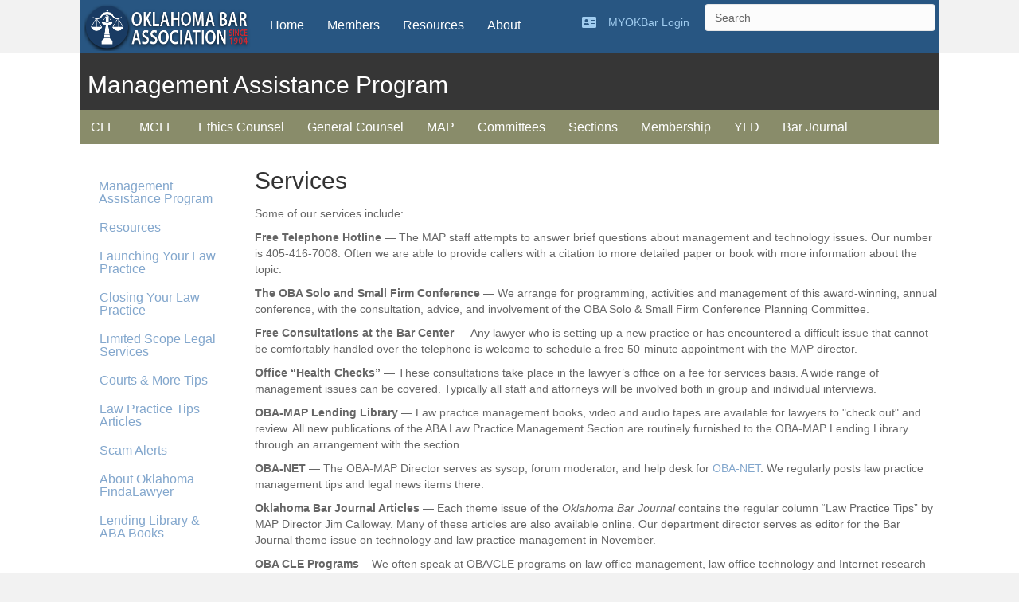

--- FILE ---
content_type: text/html; charset=UTF-8
request_url: https://www.okbar.org/map/services/
body_size: 16879
content:
<!DOCTYPE html>
<html dir="ltr" lang="en-US" prefix="og: https://ogp.me/ns#">
<head>
<meta charset="UTF-8" />
<meta name='viewport' content='width=device-width, initial-scale=1.0' />
<meta http-equiv='X-UA-Compatible' content='IE=edge' />
<link rel="profile" href="https://gmpg.org/xfn/11" />
<title>Services - Oklahoma Bar Association</title>

		<!-- All in One SEO 4.6.4 - aioseo.com -->
		<meta name="description" content="Management Assistance Program Services Some of our services include: Free Telephone Hotline - The MAP staff attempts to answer brief questions about management and technology issues. Our number is 405-416-7008. Often we are able to provide callers with a citation to more detailed paper or book with more information about the topic. The OBA Solo and" />
		<meta name="robots" content="max-image-preview:large" />
		<link rel="canonical" href="https://www.okbar.org/map/services/" />
		<meta name="generator" content="All in One SEO (AIOSEO) 4.6.4" />
		<meta property="og:locale" content="en_US" />
		<meta property="og:site_name" content="Oklahoma Bar Association - Oklahoma Bar Association" />
		<meta property="og:type" content="article" />
		<meta property="og:title" content="Services - Oklahoma Bar Association" />
		<meta property="og:description" content="Management Assistance Program Services Some of our services include: Free Telephone Hotline - The MAP staff attempts to answer brief questions about management and technology issues. Our number is 405-416-7008. Often we are able to provide callers with a citation to more detailed paper or book with more information about the topic. The OBA Solo and" />
		<meta property="og:url" content="https://www.okbar.org/map/services/" />
		<meta property="article:published_time" content="2018-06-04T21:01:58+00:00" />
		<meta property="article:modified_time" content="2021-10-22T17:05:35+00:00" />
		<meta name="twitter:card" content="summary_large_image" />
		<meta name="twitter:title" content="Services - Oklahoma Bar Association" />
		<meta name="twitter:description" content="Management Assistance Program Services Some of our services include: Free Telephone Hotline - The MAP staff attempts to answer brief questions about management and technology issues. Our number is 405-416-7008. Often we are able to provide callers with a citation to more detailed paper or book with more information about the topic. The OBA Solo and" />
		<script type="application/ld+json" class="aioseo-schema">
			{"@context":"https:\/\/schema.org","@graph":[{"@type":"BreadcrumbList","@id":"https:\/\/www.okbar.org\/map\/services\/#breadcrumblist","itemListElement":[{"@type":"ListItem","@id":"https:\/\/www.okbar.org\/#listItem","position":1,"name":"Home","item":"https:\/\/www.okbar.org\/","nextItem":"https:\/\/www.okbar.org\/map\/#listItem"},{"@type":"ListItem","@id":"https:\/\/www.okbar.org\/map\/#listItem","position":2,"name":"Management Assistance Program","item":"https:\/\/www.okbar.org\/map\/","nextItem":"https:\/\/www.okbar.org\/map\/services\/#listItem","previousItem":"https:\/\/www.okbar.org\/#listItem"},{"@type":"ListItem","@id":"https:\/\/www.okbar.org\/map\/services\/#listItem","position":3,"name":"Services","previousItem":"https:\/\/www.okbar.org\/map\/#listItem"}]},{"@type":"Organization","@id":"https:\/\/www.okbar.org\/#organization","name":"Oklahoma Bar Association","description":"Oklahoma Bar Association","url":"https:\/\/www.okbar.org\/"},{"@type":"WebPage","@id":"https:\/\/www.okbar.org\/map\/services\/#webpage","url":"https:\/\/www.okbar.org\/map\/services\/","name":"Services - Oklahoma Bar Association","description":"Management Assistance Program Services Some of our services include: Free Telephone Hotline - The MAP staff attempts to answer brief questions about management and technology issues. Our number is 405-416-7008. Often we are able to provide callers with a citation to more detailed paper or book with more information about the topic. The OBA Solo and","inLanguage":"en-US","isPartOf":{"@id":"https:\/\/www.okbar.org\/#website"},"breadcrumb":{"@id":"https:\/\/www.okbar.org\/map\/services\/#breadcrumblist"},"datePublished":"2018-06-04T21:01:58-05:00","dateModified":"2021-10-22T12:05:35-05:00"},{"@type":"WebSite","@id":"https:\/\/www.okbar.org\/#website","url":"https:\/\/www.okbar.org\/","name":"Oklahoma Bar Association","description":"Oklahoma Bar Association","inLanguage":"en-US","publisher":{"@id":"https:\/\/www.okbar.org\/#organization"}}]}
		</script>
		<!-- All in One SEO -->

<link rel='dns-prefetch' href='//s.w.org' />
<link rel='dns-prefetch' href='//v0.wordpress.com' />
<link rel="alternate" type="application/rss+xml" title="Oklahoma Bar Association &raquo; Feed" href="https://www.okbar.org/feed/" />
<link rel="alternate" type="application/rss+xml" title="Oklahoma Bar Association &raquo; Comments Feed" href="https://www.okbar.org/comments/feed/" />
<link rel="alternate" type="text/calendar" title="Oklahoma Bar Association &raquo; iCal Feed" href="https://www.okbar.org/events/?ical=1" />
<link rel="preload" href="https://www.okbar.org/wp-content/plugins/bb-plugin/fonts/fontawesome/5.15.4/webfonts/fa-solid-900.woff2" as="font" type="font/woff2" crossorigin="anonymous">
		<!-- This site uses the Google Analytics by MonsterInsights plugin v9.11.1 - Using Analytics tracking - https://www.monsterinsights.com/ -->
							<script src="//www.googletagmanager.com/gtag/js?id=G-GHP4JTZTGT"  data-cfasync="false" data-wpfc-render="false" type="text/javascript" async></script>
			<script data-cfasync="false" data-wpfc-render="false" type="text/javascript">
				var mi_version = '9.11.1';
				var mi_track_user = true;
				var mi_no_track_reason = '';
								var MonsterInsightsDefaultLocations = {"page_location":"https:\/\/www.okbar.org\/map\/services\/"};
								if ( typeof MonsterInsightsPrivacyGuardFilter === 'function' ) {
					var MonsterInsightsLocations = (typeof MonsterInsightsExcludeQuery === 'object') ? MonsterInsightsPrivacyGuardFilter( MonsterInsightsExcludeQuery ) : MonsterInsightsPrivacyGuardFilter( MonsterInsightsDefaultLocations );
				} else {
					var MonsterInsightsLocations = (typeof MonsterInsightsExcludeQuery === 'object') ? MonsterInsightsExcludeQuery : MonsterInsightsDefaultLocations;
				}

								var disableStrs = [
										'ga-disable-G-GHP4JTZTGT',
									];

				/* Function to detect opted out users */
				function __gtagTrackerIsOptedOut() {
					for (var index = 0; index < disableStrs.length; index++) {
						if (document.cookie.indexOf(disableStrs[index] + '=true') > -1) {
							return true;
						}
					}

					return false;
				}

				/* Disable tracking if the opt-out cookie exists. */
				if (__gtagTrackerIsOptedOut()) {
					for (var index = 0; index < disableStrs.length; index++) {
						window[disableStrs[index]] = true;
					}
				}

				/* Opt-out function */
				function __gtagTrackerOptout() {
					for (var index = 0; index < disableStrs.length; index++) {
						document.cookie = disableStrs[index] + '=true; expires=Thu, 31 Dec 2099 23:59:59 UTC; path=/';
						window[disableStrs[index]] = true;
					}
				}

				if ('undefined' === typeof gaOptout) {
					function gaOptout() {
						__gtagTrackerOptout();
					}
				}
								window.dataLayer = window.dataLayer || [];

				window.MonsterInsightsDualTracker = {
					helpers: {},
					trackers: {},
				};
				if (mi_track_user) {
					function __gtagDataLayer() {
						dataLayer.push(arguments);
					}

					function __gtagTracker(type, name, parameters) {
						if (!parameters) {
							parameters = {};
						}

						if (parameters.send_to) {
							__gtagDataLayer.apply(null, arguments);
							return;
						}

						if (type === 'event') {
														parameters.send_to = monsterinsights_frontend.v4_id;
							var hookName = name;
							if (typeof parameters['event_category'] !== 'undefined') {
								hookName = parameters['event_category'] + ':' + name;
							}

							if (typeof MonsterInsightsDualTracker.trackers[hookName] !== 'undefined') {
								MonsterInsightsDualTracker.trackers[hookName](parameters);
							} else {
								__gtagDataLayer('event', name, parameters);
							}
							
						} else {
							__gtagDataLayer.apply(null, arguments);
						}
					}

					__gtagTracker('js', new Date());
					__gtagTracker('set', {
						'developer_id.dZGIzZG': true,
											});
					if ( MonsterInsightsLocations.page_location ) {
						__gtagTracker('set', MonsterInsightsLocations);
					}
										__gtagTracker('config', 'G-GHP4JTZTGT', {"forceSSL":"true"} );
										window.gtag = __gtagTracker;										(function () {
						/* https://developers.google.com/analytics/devguides/collection/analyticsjs/ */
						/* ga and __gaTracker compatibility shim. */
						var noopfn = function () {
							return null;
						};
						var newtracker = function () {
							return new Tracker();
						};
						var Tracker = function () {
							return null;
						};
						var p = Tracker.prototype;
						p.get = noopfn;
						p.set = noopfn;
						p.send = function () {
							var args = Array.prototype.slice.call(arguments);
							args.unshift('send');
							__gaTracker.apply(null, args);
						};
						var __gaTracker = function () {
							var len = arguments.length;
							if (len === 0) {
								return;
							}
							var f = arguments[len - 1];
							if (typeof f !== 'object' || f === null || typeof f.hitCallback !== 'function') {
								if ('send' === arguments[0]) {
									var hitConverted, hitObject = false, action;
									if ('event' === arguments[1]) {
										if ('undefined' !== typeof arguments[3]) {
											hitObject = {
												'eventAction': arguments[3],
												'eventCategory': arguments[2],
												'eventLabel': arguments[4],
												'value': arguments[5] ? arguments[5] : 1,
											}
										}
									}
									if ('pageview' === arguments[1]) {
										if ('undefined' !== typeof arguments[2]) {
											hitObject = {
												'eventAction': 'page_view',
												'page_path': arguments[2],
											}
										}
									}
									if (typeof arguments[2] === 'object') {
										hitObject = arguments[2];
									}
									if (typeof arguments[5] === 'object') {
										Object.assign(hitObject, arguments[5]);
									}
									if ('undefined' !== typeof arguments[1].hitType) {
										hitObject = arguments[1];
										if ('pageview' === hitObject.hitType) {
											hitObject.eventAction = 'page_view';
										}
									}
									if (hitObject) {
										action = 'timing' === arguments[1].hitType ? 'timing_complete' : hitObject.eventAction;
										hitConverted = mapArgs(hitObject);
										__gtagTracker('event', action, hitConverted);
									}
								}
								return;
							}

							function mapArgs(args) {
								var arg, hit = {};
								var gaMap = {
									'eventCategory': 'event_category',
									'eventAction': 'event_action',
									'eventLabel': 'event_label',
									'eventValue': 'event_value',
									'nonInteraction': 'non_interaction',
									'timingCategory': 'event_category',
									'timingVar': 'name',
									'timingValue': 'value',
									'timingLabel': 'event_label',
									'page': 'page_path',
									'location': 'page_location',
									'title': 'page_title',
									'referrer' : 'page_referrer',
								};
								for (arg in args) {
																		if (!(!args.hasOwnProperty(arg) || !gaMap.hasOwnProperty(arg))) {
										hit[gaMap[arg]] = args[arg];
									} else {
										hit[arg] = args[arg];
									}
								}
								return hit;
							}

							try {
								f.hitCallback();
							} catch (ex) {
							}
						};
						__gaTracker.create = newtracker;
						__gaTracker.getByName = newtracker;
						__gaTracker.getAll = function () {
							return [];
						};
						__gaTracker.remove = noopfn;
						__gaTracker.loaded = true;
						window['__gaTracker'] = __gaTracker;
					})();
									} else {
										console.log("");
					(function () {
						function __gtagTracker() {
							return null;
						}

						window['__gtagTracker'] = __gtagTracker;
						window['gtag'] = __gtagTracker;
					})();
									}
			</script>
							<!-- / Google Analytics by MonsterInsights -->
				<script type="text/javascript">
			window._wpemojiSettings = {"baseUrl":"https:\/\/s.w.org\/images\/core\/emoji\/13.1.0\/72x72\/","ext":".png","svgUrl":"https:\/\/s.w.org\/images\/core\/emoji\/13.1.0\/svg\/","svgExt":".svg","source":{"concatemoji":"https:\/\/www.okbar.org\/wp-includes\/js\/wp-emoji-release.min.js?ver=5.8.12"}};
			!function(e,a,t){var n,r,o,i=a.createElement("canvas"),p=i.getContext&&i.getContext("2d");function s(e,t){var a=String.fromCharCode;p.clearRect(0,0,i.width,i.height),p.fillText(a.apply(this,e),0,0);e=i.toDataURL();return p.clearRect(0,0,i.width,i.height),p.fillText(a.apply(this,t),0,0),e===i.toDataURL()}function c(e){var t=a.createElement("script");t.src=e,t.defer=t.type="text/javascript",a.getElementsByTagName("head")[0].appendChild(t)}for(o=Array("flag","emoji"),t.supports={everything:!0,everythingExceptFlag:!0},r=0;r<o.length;r++)t.supports[o[r]]=function(e){if(!p||!p.fillText)return!1;switch(p.textBaseline="top",p.font="600 32px Arial",e){case"flag":return s([127987,65039,8205,9895,65039],[127987,65039,8203,9895,65039])?!1:!s([55356,56826,55356,56819],[55356,56826,8203,55356,56819])&&!s([55356,57332,56128,56423,56128,56418,56128,56421,56128,56430,56128,56423,56128,56447],[55356,57332,8203,56128,56423,8203,56128,56418,8203,56128,56421,8203,56128,56430,8203,56128,56423,8203,56128,56447]);case"emoji":return!s([10084,65039,8205,55357,56613],[10084,65039,8203,55357,56613])}return!1}(o[r]),t.supports.everything=t.supports.everything&&t.supports[o[r]],"flag"!==o[r]&&(t.supports.everythingExceptFlag=t.supports.everythingExceptFlag&&t.supports[o[r]]);t.supports.everythingExceptFlag=t.supports.everythingExceptFlag&&!t.supports.flag,t.DOMReady=!1,t.readyCallback=function(){t.DOMReady=!0},t.supports.everything||(n=function(){t.readyCallback()},a.addEventListener?(a.addEventListener("DOMContentLoaded",n,!1),e.addEventListener("load",n,!1)):(e.attachEvent("onload",n),a.attachEvent("onreadystatechange",function(){"complete"===a.readyState&&t.readyCallback()})),(n=t.source||{}).concatemoji?c(n.concatemoji):n.wpemoji&&n.twemoji&&(c(n.twemoji),c(n.wpemoji)))}(window,document,window._wpemojiSettings);
		</script>
		<style type="text/css">
img.wp-smiley,
img.emoji {
	display: inline !important;
	border: none !important;
	box-shadow: none !important;
	height: 1em !important;
	width: 1em !important;
	margin: 0 .07em !important;
	vertical-align: -0.1em !important;
	background: none !important;
	padding: 0 !important;
}
</style>
	<link rel='stylesheet' id='tribe-reset-style-css'  href='https://www.okbar.org/wp-content/plugins/the-events-calendar/common/src/resources/css/reset.min.css?ver=4.9.16' type='text/css' media='all' />
<link rel='stylesheet' id='tribe-common-style-css'  href='https://www.okbar.org/wp-content/plugins/the-events-calendar/common/src/resources/css/common.min.css?ver=4.9.16' type='text/css' media='all' />
<link rel='stylesheet' id='tribe-tooltip-css-css'  href='https://www.okbar.org/wp-content/plugins/the-events-calendar/common/src/resources/css/tooltip.min.css?ver=4.9.16' type='text/css' media='all' />
<link rel='stylesheet' id='wp-block-library-css'  href='https://www.okbar.org/wp-includes/css/dist/block-library/style.min.css?ver=5.8.12' type='text/css' media='all' />
<style id='wp-block-library-inline-css' type='text/css'>
.has-text-align-justify{text-align:justify;}
</style>
<style id='wp-block-library-theme-inline-css' type='text/css'>
#start-resizable-editor-section{display:none}.wp-block-audio figcaption{color:#555;font-size:13px;text-align:center}.is-dark-theme .wp-block-audio figcaption{color:hsla(0,0%,100%,.65)}.wp-block-code{font-family:Menlo,Consolas,monaco,monospace;color:#1e1e1e;padding:.8em 1em;border:1px solid #ddd;border-radius:4px}.wp-block-embed figcaption{color:#555;font-size:13px;text-align:center}.is-dark-theme .wp-block-embed figcaption{color:hsla(0,0%,100%,.65)}.blocks-gallery-caption{color:#555;font-size:13px;text-align:center}.is-dark-theme .blocks-gallery-caption{color:hsla(0,0%,100%,.65)}.wp-block-image figcaption{color:#555;font-size:13px;text-align:center}.is-dark-theme .wp-block-image figcaption{color:hsla(0,0%,100%,.65)}.wp-block-pullquote{border-top:4px solid;border-bottom:4px solid;margin-bottom:1.75em;color:currentColor}.wp-block-pullquote__citation,.wp-block-pullquote cite,.wp-block-pullquote footer{color:currentColor;text-transform:uppercase;font-size:.8125em;font-style:normal}.wp-block-quote{border-left:.25em solid;margin:0 0 1.75em;padding-left:1em}.wp-block-quote cite,.wp-block-quote footer{color:currentColor;font-size:.8125em;position:relative;font-style:normal}.wp-block-quote.has-text-align-right{border-left:none;border-right:.25em solid;padding-left:0;padding-right:1em}.wp-block-quote.has-text-align-center{border:none;padding-left:0}.wp-block-quote.is-large,.wp-block-quote.is-style-large{border:none}.wp-block-search .wp-block-search__label{font-weight:700}.wp-block-group.has-background{padding:1.25em 2.375em;margin-top:0;margin-bottom:0}.wp-block-separator{border:none;border-bottom:2px solid;margin-left:auto;margin-right:auto;opacity:.4}.wp-block-separator:not(.is-style-wide):not(.is-style-dots){width:100px}.wp-block-separator.has-background:not(.is-style-dots){border-bottom:none;height:1px}.wp-block-separator.has-background:not(.is-style-wide):not(.is-style-dots){height:2px}.wp-block-table thead{border-bottom:3px solid}.wp-block-table tfoot{border-top:3px solid}.wp-block-table td,.wp-block-table th{padding:.5em;border:1px solid;word-break:normal}.wp-block-table figcaption{color:#555;font-size:13px;text-align:center}.is-dark-theme .wp-block-table figcaption{color:hsla(0,0%,100%,.65)}.wp-block-video figcaption{color:#555;font-size:13px;text-align:center}.is-dark-theme .wp-block-video figcaption{color:hsla(0,0%,100%,.65)}.wp-block-template-part.has-background{padding:1.25em 2.375em;margin-top:0;margin-bottom:0}#end-resizable-editor-section{display:none}
</style>
<link rel='stylesheet' id='mediaelement-css'  href='https://www.okbar.org/wp-includes/js/mediaelement/mediaelementplayer-legacy.min.css?ver=4.2.16' type='text/css' media='all' />
<link rel='stylesheet' id='wp-mediaelement-css'  href='https://www.okbar.org/wp-includes/js/mediaelement/wp-mediaelement.min.css?ver=5.8.12' type='text/css' media='all' />
<style id='elasticpress-facet-style-inline-css' type='text/css'>
.widget_ep-facet input[type=search],.wp-block-elasticpress-facet input[type=search]{margin-bottom:1rem}.widget_ep-facet .searchable .inner,.wp-block-elasticpress-facet .searchable .inner{max-height:20em;overflow:scroll}.widget_ep-facet .term.hide,.wp-block-elasticpress-facet .term.hide{display:none}.widget_ep-facet .empty-term,.wp-block-elasticpress-facet .empty-term{opacity:.5;position:relative}.widget_ep-facet .empty-term:after,.wp-block-elasticpress-facet .empty-term:after{bottom:0;content:" ";display:block;left:0;position:absolute;right:0;top:0;width:100%;z-index:2}.widget_ep-facet .level-1,.wp-block-elasticpress-facet .level-1{padding-left:20px}.widget_ep-facet .level-2,.wp-block-elasticpress-facet .level-2{padding-left:40px}.widget_ep-facet .level-3,.wp-block-elasticpress-facet .level-3{padding-left:60px}.widget_ep-facet .level-4,.wp-block-elasticpress-facet .level-4{padding-left:5pc}.widget_ep-facet .level-5,.wp-block-elasticpress-facet .level-5{padding-left:75pt}.widget_ep-facet input[disabled],.wp-block-elasticpress-facet input[disabled]{cursor:pointer;opacity:1}.widget_ep-facet .term a,.wp-block-elasticpress-facet .term a{-webkit-box-align:center;-ms-flex-align:center;align-items:center;display:-webkit-box;display:-ms-flexbox;display:flex;position:relative}.widget_ep-facet .term a:hover .ep-checkbox,.wp-block-elasticpress-facet .term a:hover .ep-checkbox{background-color:#ccc}.ep-checkbox{-webkit-box-align:center;-ms-flex-align:center;-ms-flex-negative:0;-webkit-box-pack:center;-ms-flex-pack:center;align-items:center;background-color:#eee;display:-webkit-box;display:-ms-flexbox;display:flex;flex-shrink:0;height:1em;justify-content:center;margin-right:.25em;width:1em}.ep-checkbox:after{border:solid #fff;border-width:0 .125em .125em 0;content:"";display:none;height:.5em;-webkit-transform:rotate(45deg);transform:rotate(45deg);width:.25em}.ep-checkbox.checked{background-color:#5e5e5e}.ep-checkbox.checked:after{display:block}

</style>
<style id='elasticpress-facet-meta-style-inline-css' type='text/css'>
.widget_ep-facet input[type=search],.wp-block-elasticpress-facet input[type=search]{margin-bottom:1rem}.widget_ep-facet .searchable .inner,.wp-block-elasticpress-facet .searchable .inner{max-height:20em;overflow:scroll}.widget_ep-facet .term.hide,.wp-block-elasticpress-facet .term.hide{display:none}.widget_ep-facet .empty-term,.wp-block-elasticpress-facet .empty-term{opacity:.5;position:relative}.widget_ep-facet .empty-term:after,.wp-block-elasticpress-facet .empty-term:after{bottom:0;content:" ";display:block;left:0;position:absolute;right:0;top:0;width:100%;z-index:2}.widget_ep-facet .level-1,.wp-block-elasticpress-facet .level-1{padding-left:20px}.widget_ep-facet .level-2,.wp-block-elasticpress-facet .level-2{padding-left:40px}.widget_ep-facet .level-3,.wp-block-elasticpress-facet .level-3{padding-left:60px}.widget_ep-facet .level-4,.wp-block-elasticpress-facet .level-4{padding-left:5pc}.widget_ep-facet .level-5,.wp-block-elasticpress-facet .level-5{padding-left:75pt}.widget_ep-facet input[disabled],.wp-block-elasticpress-facet input[disabled]{cursor:pointer;opacity:1}.widget_ep-facet .term a,.wp-block-elasticpress-facet .term a{-webkit-box-align:center;-ms-flex-align:center;align-items:center;display:-webkit-box;display:-ms-flexbox;display:flex;position:relative}.widget_ep-facet .term a:hover .ep-checkbox,.wp-block-elasticpress-facet .term a:hover .ep-checkbox{background-color:#ccc}.ep-checkbox{-webkit-box-align:center;-ms-flex-align:center;-ms-flex-negative:0;-webkit-box-pack:center;-ms-flex-pack:center;align-items:center;background-color:#eee;display:-webkit-box;display:-ms-flexbox;display:flex;flex-shrink:0;height:1em;justify-content:center;margin-right:.25em;width:1em}.ep-checkbox:after{border:solid #fff;border-width:0 .125em .125em 0;content:"";display:none;height:.5em;-webkit-transform:rotate(45deg);transform:rotate(45deg);width:.25em}.ep-checkbox.checked{background-color:#5e5e5e}.ep-checkbox.checked:after{display:block}

</style>
<style id='elasticpress-related-posts-style-inline-css' type='text/css'>
.editor-styles-wrapper .wp-block-elasticpress-related-posts ul,.wp-block-elasticpress-related-posts ul{list-style-type:none;padding:0}.editor-styles-wrapper .wp-block-elasticpress-related-posts ul li a>div{display:inline}

</style>
<link rel='stylesheet' id='font-awesome-5-css'  href='https://www.okbar.org/wp-content/plugins/bb-plugin/fonts/fontawesome/5.15.4/css/all.min.css?ver=2.6.3.3' type='text/css' media='all' />
<link rel='stylesheet' id='fl-builder-layout-3900-css'  href='https://www.okbar.org/wp-content/uploads/bb-plugin/cache/3900-layout.css?ver=cc959f4985be7f7d5dbb3504f5e0d7c7' type='text/css' media='all' />
<link rel='stylesheet' id='wpcs_styles-css'  href='https://www.okbar.org/wp-content/plugins/wp-conference-schedule/assets/css/style.css?ver=2' type='text/css' media='all' />
<link rel='stylesheet' id='font-awesome-css'  href='https://www.okbar.org/wp-content/plugins/bb-plugin/fonts/fontawesome/5.15.4/css/v4-shims.min.css?ver=2.6.3.3' type='text/css' media='all' />
<link rel='stylesheet' id='fl-builder-layout-bundle-36837644338a8c1425d9be596a88ead8-css'  href='https://www.okbar.org/wp-content/uploads/bb-plugin/cache/36837644338a8c1425d9be596a88ead8-layout-bundle.css?ver=2.6.3.3-1.4.5.1' type='text/css' media='all' />
<link rel='stylesheet' id='elasticpress-autosuggest-css'  href='https://www.okbar.org/wp-content/plugins/elasticpress/dist/css/autosuggest-styles.css?ver=c8c6023b345f6f95c1e8' type='text/css' media='all' />
<link rel='stylesheet' id='__EPYT__style-css'  href='https://www.okbar.org/wp-content/plugins/youtube-embed-plus/styles/ytprefs.min.css?ver=14.1' type='text/css' media='all' />
<style id='__EPYT__style-inline-css' type='text/css'>

                .epyt-gallery-thumb {
                        width: 25%;
                }
                
</style>
<link rel='stylesheet' id='jquery-magnificpopup-css'  href='https://www.okbar.org/wp-content/plugins/bb-plugin/css/jquery.magnificpopup.min.css?ver=2.6.3.3' type='text/css' media='all' />
<link rel='stylesheet' id='bootstrap-css'  href='https://www.okbar.org/wp-content/themes/bb-theme/css/bootstrap.min.css?ver=1.7.3' type='text/css' media='all' />
<link rel='stylesheet' id='fl-automator-skin-css'  href='https://www.okbar.org/wp-content/uploads/bb-theme/skin-66969e1fe81ee.css?ver=1.7.3' type='text/css' media='all' />
<link rel='stylesheet' id='fl-child-theme-css'  href='https://www.okbar.org/wp-content/themes/bb-theme-child/style.css?ver=5.8.12' type='text/css' media='all' />
<link rel='stylesheet' id='jetpack_css-css'  href='https://www.okbar.org/wp-content/plugins/jetpack/css/jetpack.css?ver=10.6.2' type='text/css' media='all' />
<link rel='stylesheet' id='csshero-main-stylesheet-css' data-apply-prefixfree class="csshero-main-stylesheet-css"   href='https://www.okbar.org/wp-content/uploads/2019/07/csshero-style-138.css' type='text/css' media='all' />
<script type='text/javascript' src='https://www.okbar.org/wp-includes/js/jquery/jquery.min.js?ver=3.6.0' id='jquery-core-js'></script>
<script type='text/javascript' src='https://www.okbar.org/wp-includes/js/jquery/jquery-migrate.min.js?ver=3.3.2' id='jquery-migrate-js'></script>
<script type='text/javascript' src='https://www.okbar.org/wp-content/plugins/google-analytics-premium/assets/js/frontend-gtag.min.js?ver=9.11.1' id='monsterinsights-frontend-script-js'></script>
<script data-cfasync="false" data-wpfc-render="false" type="text/javascript" id='monsterinsights-frontend-script-js-extra'>/* <![CDATA[ */
var monsterinsights_frontend = {"js_events_tracking":"true","download_extensions":"doc,pdf,ppt,zip,xls,docx,pptx,xlsx","inbound_paths":"[]","home_url":"https:\/\/www.okbar.org","hash_tracking":"false","v4_id":"G-GHP4JTZTGT"};/* ]]> */
</script>
<script type='text/javascript' src='https://www.okbar.org/wp-content/plugins/shortcode-for-current-date/dist/script.js?ver=5.8.12' id='shortcode-for-current-date-script-js'></script>
<script type='text/javascript' src='https://www.okbar.org/wp-includes/js/imagesloaded.min.js?ver=5.8.12' id='imagesloaded-js'></script>
<script type='text/javascript' id='__ytprefs__-js-extra'>
/* <![CDATA[ */
var _EPYT_ = {"ajaxurl":"https:\/\/www.okbar.org\/wp-admin\/admin-ajax.php","security":"ac3bc3511f","gallery_scrolloffset":"20","eppathtoscripts":"https:\/\/www.okbar.org\/wp-content\/plugins\/youtube-embed-plus\/scripts\/","eppath":"https:\/\/www.okbar.org\/wp-content\/plugins\/youtube-embed-plus\/","epresponsiveselector":"[\"iframe.__youtube_prefs__\",\"iframe[src*='youtube.com']\",\"iframe[src*='youtube-nocookie.com']\",\"iframe[data-ep-src*='youtube.com']\",\"iframe[data-ep-src*='youtube-nocookie.com']\",\"iframe[data-ep-gallerysrc*='youtube.com']\"]","epdovol":"1","version":"14.1","evselector":"iframe.__youtube_prefs__[src], iframe[src*=\"youtube.com\/embed\/\"], iframe[src*=\"youtube-nocookie.com\/embed\/\"]","ajax_compat":"","ytapi_load":"light","pause_others":"","stopMobileBuffer":"1","not_live_on_channel":"","vi_active":"","vi_js_posttypes":[]};
/* ]]> */
</script>
<script type='text/javascript' src='https://www.okbar.org/wp-content/plugins/youtube-embed-plus/scripts/ytprefs.min.js?ver=14.1' id='__ytprefs__-js'></script>
<link rel="https://api.w.org/" href="https://www.okbar.org/wp-json/" /><link rel="alternate" type="application/json" href="https://www.okbar.org/wp-json/wp/v2/pages/3900" /><link rel="EditURI" type="application/rsd+xml" title="RSD" href="https://www.okbar.org/xmlrpc.php?rsd" />
<link rel="wlwmanifest" type="application/wlwmanifest+xml" href="https://www.okbar.org/wp-includes/wlwmanifest.xml" /> 
<meta name="generator" content="WordPress 5.8.12" />
<link rel='shortlink' href='https://wp.me/P9YAjr-10U' />
<link rel="alternate" type="application/json+oembed" href="https://www.okbar.org/wp-json/oembed/1.0/embed?url=https%3A%2F%2Fwww.okbar.org%2Fmap%2Fservices%2F" />
<link rel="alternate" type="text/xml+oembed" href="https://www.okbar.org/wp-json/oembed/1.0/embed?url=https%3A%2F%2Fwww.okbar.org%2Fmap%2Fservices%2F&#038;format=xml" />
<meta name="tec-api-version" content="v1"><meta name="tec-api-origin" content="https://www.okbar.org"><link rel="https://theeventscalendar.com/" href="https://www.okbar.org/wp-json/tribe/events/v1/" /><style type='text/css'>img#wpstats{display:none}</style>
	
<!-- Facebook Pixel Code -->
<script type='text/javascript'>
!function(f,b,e,v,n,t,s){if(f.fbq)return;n=f.fbq=function(){n.callMethod?
n.callMethod.apply(n,arguments):n.queue.push(arguments)};if(!f._fbq)f._fbq=n;
n.push=n;n.loaded=!0;n.version='2.0';n.queue=[];t=b.createElement(e);t.async=!0;
t.src=v;s=b.getElementsByTagName(e)[0];s.parentNode.insertBefore(t,s)}(window,
document,'script','https://connect.facebook.net/en_US/fbevents.js');
</script>
<!-- End Facebook Pixel Code -->
<script type='text/javascript'>
  fbq('init', '1850587921852699', {}, {
    "agent": "wordpress-5.8.12-3.0.6"
});
</script><script type='text/javascript'>
  fbq('track', 'PageView', []);
</script>
<!-- Facebook Pixel Code -->
<noscript>
<img height="1" width="1" style="display:none" alt="fbpx"
src="https://www.facebook.com/tr?id=1850587921852699&ev=PageView&noscript=1" />
</noscript>
<!-- End Facebook Pixel Code -->
<link rel="icon" href="https://www.okbar.org/wp-content/uploads/2021/02/cropped-OBA-512-NAV-32x32.png" sizes="32x32" />
<link rel="icon" href="https://www.okbar.org/wp-content/uploads/2021/02/cropped-OBA-512-NAV-192x192.png" sizes="192x192" />
<link rel="apple-touch-icon" href="https://www.okbar.org/wp-content/uploads/2021/02/cropped-OBA-512-NAV-180x180.png" />
<meta name="msapplication-TileImage" content="https://www.okbar.org/wp-content/uploads/2021/02/cropped-OBA-512-NAV-270x270.png" />
<style type="text/css" id="wp-custom-css">.gv-table-view tfoot{ display:none; }</style></head>
<body data-rsssl=1 class="page-template-default page page-id-3900 page-child parent-pageid-3897 fl-builder tribe-no-js fl-theme-builder-header fl-theme-builder-header-all-page-header fl-theme-builder-footer fl-theme-builder-footer-all-page-footer fl-framework-bootstrap fl-preset-default fl-full-width fl-search-active" itemscope="itemscope" itemtype="https://schema.org/WebPage">
<div class="fl-page">
	<header class="fl-builder-content fl-builder-content-2071 fl-builder-global-templates-locked" data-post-id="2071" data-type="header" data-sticky="0" data-sticky-on="" data-sticky-breakpoint="medium" data-shrink="0" data-overlay="0" data-overlay-bg="transparent" data-shrink-image-height="50px" role="banner" itemscope="itemscope" itemtype="http://schema.org/WPHeader"><div class="fl-row fl-row-fixed-width fl-row-bg-color fl-node-5ade435e9fb16" data-node="5ade435e9fb16">
	<div class="fl-row-content-wrap">
						<div class="fl-row-content fl-row-fixed-width fl-node-content">
		
<div class="fl-col-group fl-node-5ade435e9be0b" data-node="5ade435e9be0b">
			<div class="fl-col fl-node-5ade435e9be45 fl-col-small" data-node="5ade435e9be45">
	<div class="fl-col-content fl-node-content"><div class="fl-module fl-module-photo fl-node-5ade435e9bef9" data-node="5ade435e9bef9">
	<div class="fl-module-content fl-node-content">
		<div class="fl-photo fl-photo-align-left" itemscope itemtype="https://schema.org/ImageObject">
	<div class="fl-photo-content fl-photo-img-png">
				<a href="https://www.okbar.org/" target="_self" itemprop="url">
				<img loading="lazy" class="fl-photo-img wp-image-5664 size-full" src="https://www.okbar.org/wp-content/uploads/2018/04/OBA-Header-Logo.png" alt="OBA Header Logo" itemprop="image" height="117" width="417" title="OBA Header Logo"  data-no-lazy="1" srcset="https://www.okbar.org/wp-content/uploads/2018/04/OBA-Header-Logo.png 417w, https://www.okbar.org/wp-content/uploads/2018/04/OBA-Header-Logo-300x84.png 300w" sizes="(max-width: 417px) 100vw, 417px" />
				</a>
					</div>
	</div>
	</div>
</div>
</div>
</div>
			<div class="fl-col fl-node-5ade435e9be7e fl-col-small" data-node="5ade435e9be7e">
	<div class="fl-col-content fl-node-content"><div class="fl-module fl-module-rich-text fl-node-5b48f63f7775e fl-visible-medium-mobile" data-node="5b48f63f7775e">
	<div class="fl-module-content fl-node-content">
		<div class="fl-rich-text">
	</div>
	</div>
</div>
<div class="fl-module fl-module-rich-text fl-node-5b48f76eb07ef fl-visible-medium-mobile" data-node="5b48f76eb07ef">
	<div class="fl-module-content fl-node-content">
		<div class="fl-rich-text">
	<h4 style="text-align: center;"><a href="https://www.okbar.org/">Home</a>  |  <a href="https://www.okbar.org/members/">Members</a>  |  <a href="https://www.okbar.org/public/">Resources</a>  |  <a href="https://www.okbar.org/about/">About</a></h4>
</div>
	</div>
</div>
<div class="fl-module fl-module-menu fl-node-5ade435e9bf30 fl-visible-desktop" data-node="5ade435e9bf30">
	<div class="fl-module-content fl-node-content">
		<div class="fl-menu">
		<div class="fl-clear"></div>
	<nav aria-label="Menu" itemscope="itemscope" itemtype="https://schema.org/SiteNavigationElement"><ul id="menu-header-menu" class="menu fl-menu-horizontal fl-toggle-none"><li id="menu-item-1839" class="menu-item menu-item-type-custom menu-item-object-custom menu-item-home"><a href="https://www.okbar.org">Home</a></li><li id="menu-item-189" class="menu-item menu-item-type-custom menu-item-object-custom"><a href="https://www.okbar.org/members">Members</a></li><li id="menu-item-190" class="menu-item menu-item-type-custom menu-item-object-custom"><a href="https://www.okbar.org/public">Resources</a></li><li id="menu-item-191" class="menu-item menu-item-type-custom menu-item-object-custom"><a href="https://www.okbar.org/about">About</a></li></ul></nav></div>
	</div>
</div>
<div class="fl-module fl-module-widget fl-node-5b46314a948e5 fl-visible-medium-mobile" data-node="5b46314a948e5">
	<div class="fl-module-content fl-node-content">
		<div class="fl-widget">
<div class="widget widget_search"><form method="get" role="search" action="https://www.okbar.org/" title="Type and press Enter to search.">
	<input type="search" class="fl-search-input form-control" name="s" value="Search" onfocus="if (this.value == 'Search') { this.value = ''; }" onblur="if (this.value == '') this.value='Search';" />
</form>
</div></div>
	</div>
</div>
</div>
</div>
			<div class="fl-col fl-node-5ade435e9beb5 fl-col-small" data-node="5ade435e9beb5">
	<div class="fl-col-content fl-node-content"><div class="fl-module fl-module-icon fl-node-5b193f1376da7" data-node="5b193f1376da7">
	<div class="fl-module-content fl-node-content">
		<div class="fl-icon-wrap">
	<span class="fl-icon">
								<a href="https://ams.okbar.org/eweb/DynamicPage.aspx?WebCode=LoginRequired&expires=yes&Site=okbar2020" target="_self" tabindex="-1" aria-hidden="true" aria-labelledby="fl-icon-text-5b193f1376da7">
							<i class="fas fa-address-card" aria-hidden="true"></i>
						</a>
			</span>
			<div id="fl-icon-text-5b193f1376da7" class="fl-icon-text">
						<a href="https://ams.okbar.org/eweb/DynamicPage.aspx?WebCode=LoginRequired&expires=yes&Site=okbar2020" target="_self" class="fl-icon-text-link fl-icon-text-wrap">
						<p><span style="font-size: 16px; color: #cecece;"><a href="https://ams.okbar.org/eweb/DynamicPage.aspx?WebCode=LoginRequired&amp;expires=yes&amp;Site=okbar2020">MYOKBar Login</a></span></p>						</a>
					</div>
	</div>
	</div>
</div>
</div>
</div>
			<div class="fl-col fl-node-5ade435e9beed fl-col-small" data-node="5ade435e9beed">
	<div class="fl-col-content fl-node-content"><div class="fl-module fl-module-widget fl-node-5ade435e9bfa0 fl-visible-desktop" data-node="5ade435e9bfa0">
	<div class="fl-module-content fl-node-content">
		<div class="fl-widget">
<div class="widget widget_search"><form method="get" role="search" action="https://www.okbar.org/" title="Type and press Enter to search.">
	<input type="search" class="fl-search-input form-control" name="s" value="Search" onfocus="if (this.value == 'Search') { this.value = ''; }" onblur="if (this.value == '') this.value='Search';" />
</form>
</div></div>
	</div>
</div>
</div>
</div>
	</div>
		</div>
	</div>
</div>
</header>	<div class="fl-page-content" itemprop="mainContentOfPage">

		
<div class="fl-content-full container">
	<div class="row">
		<div class="fl-content col-md-12">
			<article class="fl-post post-3900 page type-page status-publish hentry" id="fl-post-3900" itemscope="itemscope" itemtype="https://schema.org/CreativeWork">

			<div class="fl-post-content clearfix" itemprop="text">
		<div class="fl-builder-content fl-builder-content-3900 fl-builder-content-primary fl-builder-global-templates-locked" data-post-id="3900"><div class="fl-row fl-row-fixed-width fl-row-bg-color fl-node-5ae9f0dd2494a" data-node="5ae9f0dd2494a">
	<div class="fl-row-content-wrap">
						<div class="fl-row-content fl-row-fixed-width fl-node-content">
		
<div class="fl-col-group fl-node-5ae9f0dd248a3" data-node="5ae9f0dd248a3">
			<div class="fl-col fl-node-5ae9f0dd248db" data-node="5ae9f0dd248db">
	<div class="fl-col-content fl-node-content"><div class="fl-module fl-module-rich-text fl-node-5ae9f0dd24912" data-node="5ae9f0dd24912">
	<div class="fl-module-content fl-node-content">
		<div class="fl-rich-text">
	<h2><span style="color: #ffffff;">Management Assistance Program</span></h2>
</div>
	</div>
</div>
</div>
</div>
	</div>
		</div>
	</div>
</div>
<div class="fl-row fl-row-fixed-width fl-row-bg-color fl-node-5b4e15589a11c" data-node="5b4e15589a11c">
	<div class="fl-row-content-wrap">
						<div class="fl-row-content fl-row-fixed-width fl-node-content">
		
<div class="fl-col-group fl-node-5b451fb881324" data-node="5b451fb881324">
			<div class="fl-col fl-node-5b451fb88135e" data-node="5b451fb88135e">
	<div class="fl-col-content fl-node-content"><div class="fl-module fl-module-menu fl-node-5b451fb881396 fl-visible-desktop-medium" data-node="5b451fb881396">
	<div class="fl-module-content fl-node-content">
		<div class="fl-menu">
		<div class="fl-clear"></div>
	<nav aria-label="Menu" itemscope="itemscope" itemtype="https://schema.org/SiteNavigationElement"><ul id="menu-members-main-menu" class="menu fl-menu-horizontal fl-toggle-none"><li id="menu-item-5585" class="menu-item menu-item-type-post_type menu-item-object-page"><a href="https://www.okbar.org/cle/">CLE</a></li><li id="menu-item-1003" class="menu-item menu-item-type-custom menu-item-object-custom"><a href="https://www.okmcle.org/">MCLE</a></li><li id="menu-item-4776" class="menu-item menu-item-type-post_type menu-item-object-page"><a href="https://www.okbar.org/ec/">Ethics Counsel</a></li><li id="menu-item-4777" class="menu-item menu-item-type-post_type menu-item-object-page"><a href="https://www.okbar.org/gc/">General Counsel</a></li><li id="menu-item-4778" class="menu-item menu-item-type-post_type menu-item-object-page current-page-ancestor"><a href="https://www.okbar.org/map/">MAP</a></li><li id="menu-item-4783" class="menu-item menu-item-type-post_type menu-item-object-page"><a href="https://www.okbar.org/committees/">Committees</a></li><li id="menu-item-4784" class="menu-item menu-item-type-post_type menu-item-object-page"><a href="https://www.okbar.org/sections/">Sections</a></li><li id="menu-item-4785" class="menu-item menu-item-type-post_type menu-item-object-page"><a href="https://www.okbar.org/governance/">Membership</a></li><li id="menu-item-5045" class="menu-item menu-item-type-post_type menu-item-object-page"><a href="https://www.okbar.org/yld/">YLD</a></li><li id="menu-item-5416" class="menu-item menu-item-type-post_type menu-item-object-page"><a href="https://www.okbar.org/barjournal/">Bar Journal</a></li></ul></nav></div>
	</div>
</div>
</div>
</div>
	</div>
		</div>
	</div>
</div>
<div class="fl-row fl-row-fixed-width fl-row-bg-none fl-node-5ae9f0dd2474b" data-node="5ae9f0dd2474b">
	<div class="fl-row-content-wrap">
						<div class="fl-row-content fl-row-fixed-width fl-node-content">
		
<div class="fl-col-group fl-node-5ae9f0dd24788" data-node="5ae9f0dd24788">
			<div class="fl-col fl-node-5b4e1561b5dbd fl-col-small" data-node="5b4e1561b5dbd">
	<div class="fl-col-content fl-node-content"><div class="fl-module fl-module-menu fl-node-5b4e1561b5cc9" data-node="5b4e1561b5cc9">
	<div class="fl-module-content fl-node-content">
		<div class="fl-menu fl-menu-responsive-toggle-mobile">
	<button class="fl-menu-mobile-toggle hamburger" aria-label="Menu"><span class="fl-menu-icon svg-container"><svg version="1.1" class="hamburger-menu" xmlns="http://www.w3.org/2000/svg" xmlns:xlink="http://www.w3.org/1999/xlink" viewBox="0 0 512 512">
<rect class="fl-hamburger-menu-top" width="512" height="102"/>
<rect class="fl-hamburger-menu-middle" y="205" width="512" height="102"/>
<rect class="fl-hamburger-menu-bottom" y="410" width="512" height="102"/>
</svg>
</span></button>	<div class="fl-clear"></div>
	<nav aria-label="Menu" itemscope="itemscope" itemtype="https://schema.org/SiteNavigationElement"><ul id="menu-map-sub-menu" class="menu fl-menu-horizontal fl-toggle-none"><li id="menu-item-5022" class="menu-item menu-item-type-post_type menu-item-object-page current-page-ancestor"><a href="https://www.okbar.org/map/">Management Assistance Program</a></li><li id="menu-item-34553" class="menu-item menu-item-type-post_type menu-item-object-page"><a href="https://www.okbar.org/map/resources/">Resources</a></li><li id="menu-item-5981" class="menu-item menu-item-type-post_type menu-item-object-page"><a href="https://www.okbar.org/oylp/">Launching Your Law Practice</a></li><li id="menu-item-18130" class="menu-item menu-item-type-post_type menu-item-object-page"><a href="https://www.okbar.org/map/cylp/">Closing Your Law Practice</a></li><li id="menu-item-5006" class="menu-item menu-item-type-post_type menu-item-object-page"><a href="https://www.okbar.org/map/lss/">Limited Scope Legal Services</a></li><li id="menu-item-16307" class="menu-item menu-item-type-custom menu-item-object-custom"><a href="https://www.okbar.org/cm_articles/">Courts &amp; More Tips</a></li><li id="menu-item-10373" class="menu-item menu-item-type-custom menu-item-object-custom"><a href="https://www.okbar.org/lpt_articles/">Law Practice Tips Articles</a></li><li id="menu-item-33639" class="menu-item menu-item-type-post_type menu-item-object-page"><a href="https://www.okbar.org/map/scams/">Scam Alerts</a></li><li id="menu-item-11062" class="menu-item menu-item-type-post_type menu-item-object-page"><a href="https://www.okbar.org/map/aboutfind/">About Oklahoma FindaLawyer</a></li><li id="menu-item-5005" class="menu-item menu-item-type-post_type menu-item-object-page"><a href="https://www.okbar.org/map/library/">Lending Library &amp; ABA Books</a></li></ul></nav></div>
	</div>
</div>
</div>
</div>
			<div class="fl-col fl-node-5ae9f0dd247c3" data-node="5ae9f0dd247c3">
	<div class="fl-col-content fl-node-content"><div class="fl-module fl-module-rich-text fl-node-5ae9f0dd2486b" data-node="5ae9f0dd2486b">
	<div class="fl-module-content fl-node-content">
		<div class="fl-rich-text">
	<h2 align="left">Services</h2>
<p align="left">Some of our services include:</p>
<p align="left"><strong>Free Telephone Hotline</strong> — The MAP staff attempts to answer brief questions about management and technology issues. Our number is 405-416-7008. Often we are able to provide callers with a citation to more detailed paper or book with more information about the topic.</p>
<p align="left"><strong>The OBA Solo and Small Firm Conference</strong> — We arrange for programming, activities and management of this award-winning, annual conference, with the consultation, advice, and involvement of the OBA Solo &amp; Small Firm Conference Planning Committee.</p>
<p align="left"><strong>Free Consultations at the Bar Center</strong> — Any lawyer who is setting up a new practice or has encountered a difficult issue that cannot be comfortably handled over the telephone is welcome to schedule a free 50-minute appointment with the MAP director.</p>
<p align="left"><strong>Office “Health Checks”</strong> — These consultations take place in the lawyer’s office on a fee for services basis. A wide range of management issues can be covered. Typically all staff and attorneys will be involved both in group and individual interviews.</p>
<p align="left"><strong>OBA-MAP Lending Library</strong> — Law practice management books, video and audio tapes are available for lawyers to "check out" and review. All new publications of the ABA Law Practice Management Section are routinely furnished to the OBA-MAP Lending Library through an arrangement with the section.</p>
<p align="left"><strong>OBA-NET</strong> — The OBA-MAP Director serves as sysop, forum moderator, and help desk for <a href="http://www.oba-net.org/">OBA-NET</a>. We regularly posts law practice management tips and legal news items there.</p>
<p align="left"><strong>Oklahoma Bar Journal Articles </strong>— Each theme issue of the <cite>Oklahoma Bar Journal</cite> contains the regular column “Law Practice Tips” by MAP Director Jim Calloway. Many of these articles are also available online. Our department director serves as editor for the Bar Journal theme issue on technology and law practice management in November.</p>
<p align="left"><strong>OBA CLE Programs</strong> – We often speak at OBA/CLE programs on law office management, law office technology and Internet research programs.</p>
<p align="left"><strong>County Bar Presentations</strong> — The MAP director is available to speak at your county bar meetings or other organized lawyer group at no charge.</p>
<p align="left"><strong>Law Office Digital Products</strong> — We sell and produce (with the OBA Law Office Management &amp; Technology Section) the Oklahoma Law Office Procedures Manual on CD-ROM.</p>
<p align="left"><strong>Other Projects</strong> — We are also proud to be asked to participate in other OBA programs that further our mission and help the OBA. Some of these include providing practice management tips for the OBA E-News, the OBA section electronic mailing lists, the OBA Internet Directory (Links), and Oklahoma Find A Lawyer.</p>
</div>
	</div>
</div>
</div>
</div>
	</div>
		</div>
	</div>
</div>
</div>	</div><!-- .fl-post-content -->
	
</article>

<!-- .fl-post -->
		</div>
	</div>
</div>


	</div><!-- .fl-page-content -->
	<footer class="fl-builder-content fl-builder-content-2079 fl-builder-global-templates-locked" data-post-id="2079" data-type="footer" itemscope="itemscope" itemtype="http://schema.org/WPFooter"><div class="fl-row fl-row-fixed-width fl-row-bg-color fl-node-5ae0d14dcb885" data-node="5ae0d14dcb885">
	<div class="fl-row-content-wrap">
						<div class="fl-row-content fl-row-fixed-width fl-node-content">
		
<div class="fl-col-group fl-node-5ae0d14dc682a" data-node="5ae0d14dc682a">
			<div class="fl-col fl-node-5ae0d14dc68d2 fl-col-small fl-visible-desktop-medium" data-node="5ae0d14dc68d2">
	<div class="fl-col-content fl-node-content"><div class="fl-module fl-module-heading fl-node-5ae0d14dc6a95" data-node="5ae0d14dc6a95">
	<div class="fl-module-content fl-node-content">
		<h3 class="fl-heading">
		<span class="fl-heading-text">Contact Us</span>
	</h3>
	</div>
</div>
<div class="fl-module fl-module-icon fl-node-5ae0d14dc6a5d" data-node="5ae0d14dc6a5d">
	<div class="fl-module-content fl-node-content">
		<div class="fl-icon-wrap">
	<span class="fl-icon">
				<i class="fa fa-phone" aria-hidden="true"></i>
					</span>
			<div id="fl-icon-text-5ae0d14dc6a5d" class="fl-icon-text fl-icon-text-wrap">
						<p>405-416-7000<br />800-522-8065 (toll free)</p>					</div>
	</div>
	</div>
</div>
<div class="fl-module fl-module-icon fl-node-5b193dbd7ba24" data-node="5b193dbd7ba24">
	<div class="fl-module-content fl-node-content">
		<div class="fl-icon-wrap">
	<span class="fl-icon">
				<i class="fas fa-envelope" aria-hidden="true"></i>
					</span>
			<div id="fl-icon-text-5b193dbd7ba24" class="fl-icon-text fl-icon-text-wrap">
						<p>P.O. Box 53036<br />Oklahoma City, OK 73152</p>					</div>
	</div>
	</div>
</div>
<div class="fl-module fl-module-icon fl-node-5ae0d14dc6a25" data-node="5ae0d14dc6a25">
	<div class="fl-module-content fl-node-content">
		<div class="fl-icon-wrap">
	<span class="fl-icon">
				<i class="fas fa-building" aria-hidden="true"></i>
					</span>
			<div id="fl-icon-text-5ae0d14dc6a25" class="fl-icon-text fl-icon-text-wrap">
						<p>1901 N. Lincoln Blvd.<br />Oklahoma City, OK 73105</p>					</div>
	</div>
	</div>
</div>
</div>
</div>
			<div class="fl-col fl-node-5ae0d14dc689b fl-col-small fl-visible-desktop-medium" data-node="5ae0d14dc689b">
	<div class="fl-col-content fl-node-content"><div class="fl-module fl-module-heading fl-node-5b1943ea9b401" data-node="5b1943ea9b401">
	<div class="fl-module-content fl-node-content">
		<h3 class="fl-heading">
		<span class="fl-heading-text">Members</span>
	</h3>
	</div>
</div>
<div class="fl-module fl-module-rich-text fl-node-5ae0d14dc69b5" data-node="5ae0d14dc69b5">
	<div class="fl-module-content fl-node-content">
		<div class="fl-rich-text">
	<p><a href="https://ok.webcredenza.com/">CLE</a></p>
<p><a href="https://www.okbar.org/sections/">Sections</a></p>
<p><a href="https://www.okbar.org/committees/">Committees</a></p>
<p><a href="https://www.okbar.org/memberbenefits/">Member Benefits</a></p>
</div>
	</div>
</div>
</div>
</div>
			<div class="fl-col fl-node-5ae0d14dc6909 fl-col-small fl-visible-desktop-medium" data-node="5ae0d14dc6909">
	<div class="fl-col-content fl-node-content"><div class="fl-module fl-module-heading fl-node-5b19444c4e9c9" data-node="5b19444c4e9c9">
	<div class="fl-module-content fl-node-content">
		<h3 class="fl-heading">
		<span class="fl-heading-text">Public</span>
	</h3>
	</div>
</div>
<div class="fl-module fl-module-rich-text fl-node-5ae0d14dc6b04" data-node="5ae0d14dc6b04">
	<div class="fl-module-content fl-node-content">
		<div class="fl-rich-text">
	<p><a href="https://ams.okbar.org/eweb/startpage.aspx?site=FALWEB">Find a Lawyer</a></p>
<p><a href="https://www.okbar.org/gc/complaint/">Lawyer Complaint Process</a></p>
<p><a href="https://www.okbar.org/freelegal/">Free Legal Information</a></p>
<p><a href="https://www.okbar.org/legalresources/">Public Legal Resources</a></p>
<p><a href="https://www.okbar.org/nhtsa/">NHTSA</a></p>
</div>
	</div>
</div>
</div>
</div>
			<div class="fl-col fl-node-5ae0d14dc6864 fl-col-small fl-visible-desktop-medium" data-node="5ae0d14dc6864">
	<div class="fl-col-content fl-node-content"><div class="fl-module fl-module-heading fl-node-5b194458742cb" data-node="5b194458742cb">
	<div class="fl-module-content fl-node-content">
		<h3 class="fl-heading">
		<span class="fl-heading-text">About</span>
	</h3>
	</div>
</div>
<div class="fl-module fl-module-rich-text fl-node-5ae0d14dc6944" data-node="5ae0d14dc6944">
	<div class="fl-module-content fl-node-content">
		<div class="fl-rich-text">
	<p><a href="https://www.okbar.org/about/">About the OBA</a></p>
<p><a href="https://www.okbar.org/staff/">Staff Directory</a></p>
<p><a href="https://www.okbar.org/events/">Event Calendar</a></p>
<p><a href="https://www.okbar.org/category/allnews/">News</a></p>
<p><a href="https://www.okbar.org/contactus/">Contact Form</a></p>
</div>
	</div>
</div>
</div>
</div>
	</div>

<div class="fl-col-group fl-node-5b464f581c3e3" data-node="5b464f581c3e3">
			<div class="fl-col fl-node-5b464f581ccc4 fl-visible-mobile" data-node="5b464f581ccc4">
	<div class="fl-col-content fl-node-content"><div class="fl-module fl-module-heading fl-node-5b464f545c5bc" data-node="5b464f545c5bc">
	<div class="fl-module-content fl-node-content">
		<h3 class="fl-heading">
		<span class="fl-heading-text">Contact Us</span>
	</h3>
	</div>
</div>
<div class="fl-module fl-module-icon fl-node-5b464f545c5fa" data-node="5b464f545c5fa">
	<div class="fl-module-content fl-node-content">
		<div class="fl-icon-wrap">
	<span class="fl-icon">
				<i class="fa fa-phone" aria-hidden="true"></i>
					</span>
			<div id="fl-icon-text-5b464f545c5fa" class="fl-icon-text fl-icon-text-wrap">
						<p>405-416-7000<br />800-522-8065 (toll free)</p>					</div>
	</div>
	</div>
</div>
<div class="fl-module fl-module-icon fl-node-5b464f545c637" data-node="5b464f545c637">
	<div class="fl-module-content fl-node-content">
		<div class="fl-icon-wrap">
	<span class="fl-icon">
				<i class="fas fa-envelope" aria-hidden="true"></i>
					</span>
			<div id="fl-icon-text-5b464f545c637" class="fl-icon-text fl-icon-text-wrap">
						<p>P.O. Box 53036<br />Oklahoma City, OK 73152</p>					</div>
	</div>
	</div>
</div>
<div class="fl-module fl-module-icon fl-node-5b464f545c670" data-node="5b464f545c670">
	<div class="fl-module-content fl-node-content">
		<div class="fl-icon-wrap">
	<span class="fl-icon">
				<i class="fas fa-building" aria-hidden="true"></i>
					</span>
			<div id="fl-icon-text-5b464f545c670" class="fl-icon-text fl-icon-text-wrap">
						<p>1901 N. Lincoln Blvd.<br />Oklahoma City, OK 73105</p>					</div>
	</div>
	</div>
</div>
</div>
</div>
	</div>
		</div>
	</div>
</div>
<div class="fl-row fl-row-fixed-width fl-row-bg-color fl-node-5ad8fb2445ba0" data-node="5ad8fb2445ba0">
	<div class="fl-row-content-wrap">
						<div class="fl-row-content fl-row-fixed-width fl-node-content">
		
<div class="fl-col-group fl-node-5ad8fb2445be5" data-node="5ad8fb2445be5">
			<div class="fl-col fl-node-5ad8fb2445c20" data-node="5ad8fb2445c20">
	<div class="fl-col-content fl-node-content"><div class="fl-module fl-module-rich-text fl-node-5ad8fb2445c57" data-node="5ad8fb2445c57">
	<div class="fl-module-content fl-node-content">
		<div class="fl-rich-text">
	<p style="text-align: center;">© 2025 Oklahoma Bar Association. All Rights Reserved.</p>
</div>
	</div>
</div>
</div>
</div>
	</div>
		</div>
	</div>
</div>
</footer>	</div><!-- .fl-page -->
		<script>
		( function ( body ) {
			'use strict';
			body.className = body.className.replace( /\btribe-no-js\b/, 'tribe-js' );
		} )( document.body );
		</script>
		    <!-- Facebook Pixel Event Code -->
    <script type='text/javascript'>
        document.addEventListener( 'wpcf7mailsent', function( event ) {
        if( "fb_pxl_code" in event.detail.apiResponse){
          eval(event.detail.apiResponse.fb_pxl_code);
        }
      }, false );
    </script>
    <!-- End Facebook Pixel Event Code -->
    <div id='fb-pxl-ajax-code'></div><script> /* <![CDATA[ */var tribe_l10n_datatables = {"aria":{"sort_ascending":": activate to sort column ascending","sort_descending":": activate to sort column descending"},"length_menu":"Show _MENU_ entries","empty_table":"No data available in table","info":"Showing _START_ to _END_ of _TOTAL_ entries","info_empty":"Showing 0 to 0 of 0 entries","info_filtered":"(filtered from _MAX_ total entries)","zero_records":"No matching records found","search":"Search:","all_selected_text":"All items on this page were selected. ","select_all_link":"Select all pages","clear_selection":"Clear Selection.","pagination":{"all":"All","next":"Next","previous":"Previous"},"select":{"rows":{"0":"","_":": Selected %d rows","1":": Selected 1 row"}},"datepicker":{"dayNames":["Sunday","Monday","Tuesday","Wednesday","Thursday","Friday","Saturday"],"dayNamesShort":["Sun","Mon","Tue","Wed","Thu","Fri","Sat"],"dayNamesMin":["S","M","T","W","T","F","S"],"monthNames":["January","February","March","April","May","June","July","August","September","October","November","December"],"monthNamesShort":["January","February","March","April","May","June","July","August","September","October","November","December"],"monthNamesMin":["Jan","Feb","Mar","Apr","May","Jun","Jul","Aug","Sep","Oct","Nov","Dec"],"nextText":"Next","prevText":"Prev","currentText":"Today","closeText":"Done","today":"Today","clear":"Clear"}};/* ]]> */ </script><script type="text/javascript">
		/* MonsterInsights Scroll Tracking */
		if ( typeof(jQuery) !== 'undefined' ) {
		jQuery( document ).ready(function(){
		function monsterinsights_scroll_tracking_load() {
		if ( ( typeof(__gaTracker) !== 'undefined' && __gaTracker && __gaTracker.hasOwnProperty( "loaded" ) && __gaTracker.loaded == true ) || ( typeof(__gtagTracker) !== 'undefined' && __gtagTracker ) ) {
		(function(factory) {
		factory(jQuery);
		}(function($) {

		/* Scroll Depth */
		"use strict";
		var defaults = {
		percentage: true
		};

		var $window = $(window),
		cache = [],
		scrollEventBound = false,
		lastPixelDepth = 0;

		/*
		* Plugin
		*/

		$.scrollDepth = function(options) {

		var startTime = +new Date();

		options = $.extend({}, defaults, options);

		/*
		* Functions
		*/

		function sendEvent(action, label, scrollDistance, timing) {
		if ( 'undefined' === typeof MonsterInsightsObject || 'undefined' === typeof MonsterInsightsObject.sendEvent ) {
		return;
		}
			var paramName = action.toLowerCase();
	var fieldsArray = {
	send_to: 'G-GHP4JTZTGT',
	non_interaction: true
	};
	fieldsArray[paramName] = label;

	if (arguments.length > 3) {
	fieldsArray.scroll_timing = timing
	MonsterInsightsObject.sendEvent('event', 'scroll_depth', fieldsArray);
	} else {
	MonsterInsightsObject.sendEvent('event', 'scroll_depth', fieldsArray);
	}
			}

		function calculateMarks(docHeight) {
		return {
		'25%' : parseInt(docHeight * 0.25, 10),
		'50%' : parseInt(docHeight * 0.50, 10),
		'75%' : parseInt(docHeight * 0.75, 10),
		/* Cushion to trigger 100% event in iOS */
		'100%': docHeight - 5
		};
		}

		function checkMarks(marks, scrollDistance, timing) {
		/* Check each active mark */
		$.each(marks, function(key, val) {
		if ( $.inArray(key, cache) === -1 && scrollDistance >= val ) {
		sendEvent('Percentage', key, scrollDistance, timing);
		cache.push(key);
		}
		});
		}

		function rounded(scrollDistance) {
		/* Returns String */
		return (Math.floor(scrollDistance/250) * 250).toString();
		}

		function init() {
		bindScrollDepth();
		}

		/*
		* Public Methods
		*/

		/* Reset Scroll Depth with the originally initialized options */
		$.scrollDepth.reset = function() {
		cache = [];
		lastPixelDepth = 0;
		$window.off('scroll.scrollDepth');
		bindScrollDepth();
		};

		/* Add DOM elements to be tracked */
		$.scrollDepth.addElements = function(elems) {

		if (typeof elems == "undefined" || !$.isArray(elems)) {
		return;
		}

		$.merge(options.elements, elems);

		/* If scroll event has been unbound from window, rebind */
		if (!scrollEventBound) {
		bindScrollDepth();
		}

		};

		/* Remove DOM elements currently tracked */
		$.scrollDepth.removeElements = function(elems) {

		if (typeof elems == "undefined" || !$.isArray(elems)) {
		return;
		}

		$.each(elems, function(index, elem) {

		var inElementsArray = $.inArray(elem, options.elements);
		var inCacheArray = $.inArray(elem, cache);

		if (inElementsArray != -1) {
		options.elements.splice(inElementsArray, 1);
		}

		if (inCacheArray != -1) {
		cache.splice(inCacheArray, 1);
		}

		});

		};

		/*
		* Throttle function borrowed from:
		* Underscore.js 1.5.2
		* http://underscorejs.org
		* (c) 2009-2013 Jeremy Ashkenas, DocumentCloud and Investigative Reporters & Editors
		* Underscore may be freely distributed under the MIT license.
		*/

		function throttle(func, wait) {
		var context, args, result;
		var timeout = null;
		var previous = 0;
		var later = function() {
		previous = new Date;
		timeout = null;
		result = func.apply(context, args);
		};
		return function() {
		var now = new Date;
		if (!previous) previous = now;
		var remaining = wait - (now - previous);
		context = this;
		args = arguments;
		if (remaining <= 0) {
		clearTimeout(timeout);
		timeout = null;
		previous = now;
		result = func.apply(context, args);
		} else if (!timeout) {
		timeout = setTimeout(later, remaining);
		}
		return result;
		};
		}

		/*
		* Scroll Event
		*/

		function bindScrollDepth() {

		scrollEventBound = true;

		$window.on('scroll.scrollDepth', throttle(function() {
		/*
		* We calculate document and window height on each scroll event to
		* account for dynamic DOM changes.
		*/

		var docHeight = $(document).height(),
		winHeight = window.innerHeight ? window.innerHeight : $window.height(),
		scrollDistance = $window.scrollTop() + winHeight,

		/* Recalculate percentage marks */
		marks = calculateMarks(docHeight),

		/* Timing */
		timing = +new Date - startTime;

		checkMarks(marks, scrollDistance, timing);
		}, 500));

		}

		init();
		};

		/* UMD export */
		return $.scrollDepth;

		}));

		jQuery.scrollDepth();
		} else {
		setTimeout(monsterinsights_scroll_tracking_load, 200);
		}
		}
		monsterinsights_scroll_tracking_load();
		});
		}
		/* End MonsterInsights Scroll Tracking */
			/* MonsterInsights Conversion Event */
	jQuery(document).ready(function() {
		jQuery('a[data-mi-conversion-event]')
			.off('click.monsterinsightsConversion')
			.on('click.monsterinsightsConversion', function() {
				if ( typeof(__gtagTracker) !== 'undefined' && __gtagTracker ) {
					var $link = jQuery(this);
					var eventName = $link.attr('data-mi-event-name');
					if ( typeof eventName === 'undefined' || ! eventName ) {
						// Fallback to first word of the <a> tag, lowercase, strip html
						var text = $link.text().trim();
						text = text.replace(/(<([^>]+)>)/gi, '').toLowerCase();
						var firstWord = text.split(/\s+/)[0] || '';

						if ( firstWord ) {
							eventName = 'click-' + firstWord;
						} else {
							eventName = $link.parent().hasClass('wp-block-image') ? 'image-click' : 'button-click';
						}
					}
					__gtagTracker('event', 'mi-' + eventName);
				}
			});
	});
	/* End MonsterInsights Conversion Event */
	
</script><script type='text/javascript' src='https://www.okbar.org/wp-content/plugins/the-events-calendar/common/src/resources/js/tribe-common.min.js?ver=4.9.16' id='tribe-common-js'></script>
<script type='text/javascript' src='https://www.okbar.org/wp-content/plugins/the-events-calendar/common/src/resources/js/tooltip.min.js?ver=4.9.16' id='tribe-tooltip-js-js'></script>
<script type='text/javascript' src='https://www.okbar.org/wp-content/uploads/bb-plugin/cache/3900-layout.js?ver=0dfbba4af41638a6af27a5ef4f7d3639' id='fl-builder-layout-3900-js'></script>
<script type='text/javascript' src='https://www.okbar.org/wp-content/plugins/bb-plugin/js/jquery.ba-throttle-debounce.min.js?ver=2.6.3.3' id='jquery-throttle-js'></script>
<script type='text/javascript' src='https://www.okbar.org/wp-content/uploads/bb-plugin/cache/3f30644f8194ca8fe5cec4dad8561d26-layout-bundle.js?ver=2.6.3.3-1.4.5.1' id='fl-builder-layout-bundle-3f30644f8194ca8fe5cec4dad8561d26-js'></script>
<script type='text/javascript' src='https://www.okbar.org/wp-includes/js/dist/vendor/regenerator-runtime.min.js?ver=0.13.7' id='regenerator-runtime-js'></script>
<script type='text/javascript' src='https://www.okbar.org/wp-includes/js/dist/vendor/wp-polyfill.min.js?ver=3.15.0' id='wp-polyfill-js'></script>
<script type='text/javascript' src='https://www.okbar.org/wp-includes/js/dist/hooks.min.js?ver=a7edae857aab69d69fa10d5aef23a5de' id='wp-hooks-js'></script>
<script type='text/javascript' src='https://www.okbar.org/wp-includes/js/dist/i18n.min.js?ver=5f1269854226b4dd90450db411a12b79' id='wp-i18n-js'></script>
<script type='text/javascript' id='wp-i18n-js-after'>
wp.i18n.setLocaleData( { 'text direction\u0004ltr': [ 'ltr' ] } );
</script>
<script type='text/javascript' id='elasticpress-autosuggest-js-extra'>
/* <![CDATA[ */
var epas = {"query":"{\"from\":0,\"size\":10,\"post_filter\":{\"bool\":{\"must\":[{\"bool\":{\"must\":[{\"bool\":{\"should\":{\"bool\":{\"should\":[{\"bool\":{\"must_not\":[{\"exists\":{\"field\":\"meta.ep_exclude_from_search\"}}]}},{\"bool\":{\"must_not\":[{\"terms\":{\"meta.ep_exclude_from_search.raw\":[\"1\"]}}]}}]}}}}]}},{\"terms\":{\"post_type.raw\":[\"post\",\"page\",\"ethics\",\"lpt_articles\",\"cm_articles\",\"wpcs_session\",\"tribe_venue\",\"tribe_events\"]}},{\"terms\":{\"post_status\":[\"publish\",\"acf-disabled\",\"tribe-ea-success\",\"tribe-ea-failed\",\"tribe-ea-schedule\",\"tribe-ea-pending\",\"tribe-ea-draft\"]}}],\"must_not\":[{\"exists\":{\"field\":\"post_password\"}}]}},\"query\":{\"function_score\":{\"query\":{\"bool\":{\"should\":[{\"bool\":{\"must\":[{\"bool\":{\"should\":[{\"multi_match\":{\"query\":\"ep_autosuggest_placeholder\",\"type\":\"phrase\",\"fields\":[\"post_title^1\",\"post_excerpt^1\",\"post_content^1\",\"post_author.display_name^1\",\"terms.post_tag.name^1\",\"terms.category.name^1\",\"terms.ep_custom_result.name^9999\"],\"boost\":3}},{\"multi_match\":{\"query\":\"ep_autosuggest_placeholder\",\"fields\":[\"post_title^1\",\"post_excerpt^1\",\"post_content^1\",\"post_author.display_name^1\",\"terms.post_tag.name^1\",\"terms.category.name^1\",\"post_title.suggest^1\",\"term_suggest^1\"],\"operator\":\"and\",\"boost\":1,\"fuzziness\":\"auto\"}},{\"multi_match\":{\"query\":\"ep_autosuggest_placeholder\",\"type\":\"cross_fields\",\"fields\":[\"post_title^1\",\"post_excerpt^1\",\"post_content^1\",\"post_author.display_name^1\",\"terms.post_tag.name^1\",\"terms.category.name^1\",\"terms.ep_custom_result.name^1\"],\"boost\":1,\"analyzer\":\"standard\",\"tie_breaker\":0.5,\"operator\":\"and\"}}]}}],\"filter\":[{\"match\":{\"post_type.raw\":\"post\"}}]}},{\"bool\":{\"must\":[{\"bool\":{\"should\":[{\"multi_match\":{\"query\":\"ep_autosuggest_placeholder\",\"type\":\"phrase\",\"fields\":[\"post_title^1\",\"post_excerpt^1\",\"post_content^1\",\"post_author.display_name^1\",\"terms.ep_custom_result.name^9999\"],\"boost\":3}},{\"multi_match\":{\"query\":\"ep_autosuggest_placeholder\",\"fields\":[\"post_title^1\",\"post_excerpt^1\",\"post_content^1\",\"post_author.display_name^1\",\"post_title.suggest^1\"],\"operator\":\"and\",\"boost\":1,\"fuzziness\":\"auto\"}},{\"multi_match\":{\"query\":\"ep_autosuggest_placeholder\",\"type\":\"cross_fields\",\"fields\":[\"post_title^1\",\"post_excerpt^1\",\"post_content^1\",\"post_author.display_name^1\",\"terms.ep_custom_result.name^1\"],\"boost\":1,\"analyzer\":\"standard\",\"tie_breaker\":0.5,\"operator\":\"and\"}}]}}],\"filter\":[{\"match\":{\"post_type.raw\":\"page\"}}]}},{\"bool\":{\"must\":[{\"bool\":{\"should\":[{\"multi_match\":{\"query\":\"ep_autosuggest_placeholder\",\"type\":\"phrase\",\"fields\":[\"post_title^1\",\"post_excerpt^1\",\"post_content^1\",\"post_author.display_name^1\",\"terms.ep_custom_result.name^9999\"],\"boost\":3}},{\"multi_match\":{\"query\":\"ep_autosuggest_placeholder\",\"fields\":[\"post_title^1\",\"post_excerpt^1\",\"post_content^1\",\"post_author.display_name^1\",\"post_title.suggest^1\"],\"operator\":\"and\",\"boost\":1,\"fuzziness\":\"auto\"}},{\"multi_match\":{\"query\":\"ep_autosuggest_placeholder\",\"type\":\"cross_fields\",\"fields\":[\"post_title^1\",\"post_excerpt^1\",\"post_content^1\",\"post_author.display_name^1\",\"terms.ep_custom_result.name^1\"],\"boost\":1,\"analyzer\":\"standard\",\"tie_breaker\":0.5,\"operator\":\"and\"}}]}}],\"filter\":[{\"match\":{\"post_type.raw\":\"ethics\"}}]}},{\"bool\":{\"must\":[{\"bool\":{\"should\":[{\"multi_match\":{\"query\":\"ep_autosuggest_placeholder\",\"type\":\"phrase\",\"fields\":[\"post_title^1\",\"post_excerpt^1\",\"post_content^1\",\"post_author.display_name^1\",\"terms.ep_custom_result.name^9999\"],\"boost\":3}},{\"multi_match\":{\"query\":\"ep_autosuggest_placeholder\",\"fields\":[\"post_title^1\",\"post_excerpt^1\",\"post_content^1\",\"post_author.display_name^1\",\"post_title.suggest^1\"],\"operator\":\"and\",\"boost\":1,\"fuzziness\":\"auto\"}},{\"multi_match\":{\"query\":\"ep_autosuggest_placeholder\",\"type\":\"cross_fields\",\"fields\":[\"post_title^1\",\"post_excerpt^1\",\"post_content^1\",\"post_author.display_name^1\",\"terms.ep_custom_result.name^1\"],\"boost\":1,\"analyzer\":\"standard\",\"tie_breaker\":0.5,\"operator\":\"and\"}}]}}],\"filter\":[{\"match\":{\"post_type.raw\":\"lpt_articles\"}}]}},{\"bool\":{\"must\":[{\"bool\":{\"should\":[{\"multi_match\":{\"query\":\"ep_autosuggest_placeholder\",\"type\":\"phrase\",\"fields\":[\"post_title^1\",\"post_excerpt^1\",\"post_content^1\",\"post_author.display_name^1\",\"terms.ep_custom_result.name^9999\"],\"boost\":3}},{\"multi_match\":{\"query\":\"ep_autosuggest_placeholder\",\"fields\":[\"post_title^1\",\"post_excerpt^1\",\"post_content^1\",\"post_author.display_name^1\",\"post_title.suggest^1\"],\"operator\":\"and\",\"boost\":1,\"fuzziness\":\"auto\"}},{\"multi_match\":{\"query\":\"ep_autosuggest_placeholder\",\"type\":\"cross_fields\",\"fields\":[\"post_title^1\",\"post_excerpt^1\",\"post_content^1\",\"post_author.display_name^1\",\"terms.ep_custom_result.name^1\"],\"boost\":1,\"analyzer\":\"standard\",\"tie_breaker\":0.5,\"operator\":\"and\"}}]}}],\"filter\":[{\"match\":{\"post_type.raw\":\"cm_articles\"}}]}},{\"bool\":{\"must\":[{\"bool\":{\"should\":[{\"multi_match\":{\"query\":\"ep_autosuggest_placeholder\",\"type\":\"phrase\",\"fields\":[\"post_title^1\",\"post_excerpt^1\",\"post_content^1\",\"post_author.display_name^1\",\"terms.ep_custom_result.name^9999\"],\"boost\":3}},{\"multi_match\":{\"query\":\"ep_autosuggest_placeholder\",\"fields\":[\"post_title^1\",\"post_excerpt^1\",\"post_content^1\",\"post_author.display_name^1\",\"post_title.suggest^1\"],\"operator\":\"and\",\"boost\":1,\"fuzziness\":\"auto\"}},{\"multi_match\":{\"query\":\"ep_autosuggest_placeholder\",\"type\":\"cross_fields\",\"fields\":[\"post_title^1\",\"post_excerpt^1\",\"post_content^1\",\"post_author.display_name^1\",\"terms.ep_custom_result.name^1\"],\"boost\":1,\"analyzer\":\"standard\",\"tie_breaker\":0.5,\"operator\":\"and\"}}]}}],\"filter\":[{\"match\":{\"post_type.raw\":\"wpcs_session\"}}]}},{\"bool\":{\"must\":[{\"bool\":{\"should\":[{\"multi_match\":{\"query\":\"ep_autosuggest_placeholder\",\"type\":\"phrase\",\"fields\":[\"post_title^1\",\"post_excerpt^1\",\"post_content^1\",\"post_author.display_name^1\",\"terms.ep_custom_result.name^9999\"],\"boost\":3}},{\"multi_match\":{\"query\":\"ep_autosuggest_placeholder\",\"fields\":[\"post_title^1\",\"post_excerpt^1\",\"post_content^1\",\"post_author.display_name^1\",\"post_title.suggest^1\"],\"operator\":\"and\",\"boost\":1,\"fuzziness\":\"auto\"}},{\"multi_match\":{\"query\":\"ep_autosuggest_placeholder\",\"type\":\"cross_fields\",\"fields\":[\"post_title^1\",\"post_excerpt^1\",\"post_content^1\",\"post_author.display_name^1\",\"terms.ep_custom_result.name^1\"],\"boost\":1,\"analyzer\":\"standard\",\"tie_breaker\":0.5,\"operator\":\"and\"}}]}}],\"filter\":[{\"match\":{\"post_type.raw\":\"tribe_venue\"}}]}},{\"bool\":{\"must\":[{\"bool\":{\"should\":[{\"multi_match\":{\"query\":\"ep_autosuggest_placeholder\",\"type\":\"phrase\",\"fields\":[\"post_title^1\",\"post_excerpt^1\",\"post_content^1\",\"post_author.display_name^1\",\"terms.post_tag.name^1\",\"terms.ep_custom_result.name^9999\"],\"boost\":3}},{\"multi_match\":{\"query\":\"ep_autosuggest_placeholder\",\"fields\":[\"post_title^1\",\"post_excerpt^1\",\"post_content^1\",\"post_author.display_name^1\",\"terms.post_tag.name^1\",\"post_title.suggest^1\",\"term_suggest^1\"],\"operator\":\"and\",\"boost\":1,\"fuzziness\":\"auto\"}},{\"multi_match\":{\"query\":\"ep_autosuggest_placeholder\",\"type\":\"cross_fields\",\"fields\":[\"post_title^1\",\"post_excerpt^1\",\"post_content^1\",\"post_author.display_name^1\",\"terms.post_tag.name^1\",\"terms.ep_custom_result.name^1\"],\"boost\":1,\"analyzer\":\"standard\",\"tie_breaker\":0.5,\"operator\":\"and\"}}]}}],\"filter\":[{\"match\":{\"post_type.raw\":\"tribe_events\"}}]}}]}},\"functions\":[{\"exp\":{\"post_date_gmt\":{\"scale\":\"14d\",\"decay\":0.25,\"offset\":\"7d\"}}},{\"weight\":0.001000000000000000020816681711721685132943093776702880859375}],\"score_mode\":\"sum\",\"boost_mode\":\"multiply\"}},\"sort\":[{\"_score\":{\"order\":\"desc\"}}]}","placeholder":"ep_autosuggest_placeholder","endpointUrl":"https:\/\/okbarprod.clients.hosted-elasticpress.io\/okbarprod--okbarorg-post-1\/autosuggest","selector":"ep-autosuggest","defaultSelectors":".ep-autosuggest, input[type=\"search\"], .search-field","action":"navigate","mimeTypes":[],"http_headers":[],"triggerAnalytics":"","addSearchTermHeader":"1"};
/* ]]> */
</script>
<script type='text/javascript' id='elasticpress-autosuggest-js-translations'>
( function( domain, translations ) {
	var localeData = translations.locale_data[ domain ] || translations.locale_data.messages;
	localeData[""].domain = domain;
	wp.i18n.setLocaleData( localeData, domain );
} )( "elasticpress", { "locale_data": { "messages": { "": {} } } } );
</script>
<script type='text/javascript' src='https://www.okbar.org/wp-content/plugins/elasticpress/dist/js/autosuggest-script.js?ver=ec3cdbbdf5e4c33f5cdd' id='elasticpress-autosuggest-js'></script>
<script type='text/javascript' src='https://www.okbar.org/wp-content/plugins/youtube-embed-plus/scripts/fitvids.min.js?ver=14.1' id='__ytprefsfitvids__-js'></script>
<script type='text/javascript' src='https://www.okbar.org/wp-content/plugins/bb-plugin/js/jquery.magnificpopup.min.js?ver=2.6.3.3' id='jquery-magnificpopup-js'></script>
<script type='text/javascript' src='https://www.okbar.org/wp-content/themes/bb-theme/js/bootstrap.min.js?ver=1.7.3' id='bootstrap-js'></script>
<script type='text/javascript' id='fl-automator-js-extra'>
/* <![CDATA[ */
var themeopts = {"medium_breakpoint":"992","mobile_breakpoint":"768"};
/* ]]> */
</script>
<script type='text/javascript' src='https://www.okbar.org/wp-content/themes/bb-theme/js/theme.min.js?ver=1.7.3' id='fl-automator-js'></script>
<script type='text/javascript' src='https://www.okbar.org/wp-includes/js/wp-embed.min.js?ver=5.8.12' id='wp-embed-js'></script>
<script src='https://stats.wp.com/e-202605.js' defer></script>
<script>
	_stq = window._stq || [];
	_stq.push([ 'view', {v:'ext',j:'1:10.6.2',blog:'147426293',post:'3900',tz:'-5',srv:'www.okbar.org'} ]);
	_stq.push([ 'clickTrackerInit', '147426293', '3900' ]);
</script>
</body>
</html>
